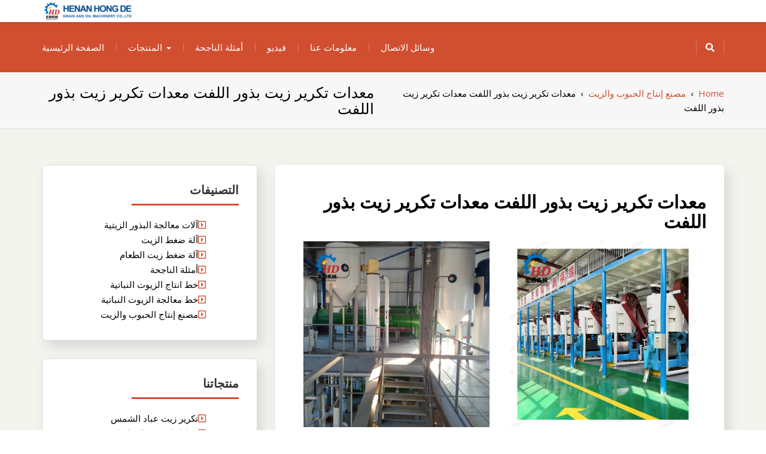

--- FILE ---
content_type: text/html; charset=UTF-8
request_url: https://www.trobken.be/grain/%D9%85%D8%B9%D8%AF%D8%A7%D8%AA-%D8%AA%D9%83%D8%B1%D9%8A%D8%B1-%D8%B2%D9%8A%D8%AA-%D8%A8%D8%B0%D9%88%D8%B1-%D8%A7%D9%84%D9%84%D9%81%D8%AA-%D9%85%D8%B9%D8%AF%D8%A7%D8%AA-%D8%AA%D9%83%D8%B1%D9%8A%D8%B1/14651.html
body_size: 13296
content:
<!DOCTYPE html>
<!--[if IE]><![endif]-->
<!--[if lt IE 7 ]> <html dir="rtl" lang="ar" class="ie6">    <![endif]-->
<!--[if IE 7 ]> <html dir="rtl" lang="ar" class="ie7">    <![endif]-->
<!--[if IE 8 ]> <html dir="rtl" lang="ar" class="ie8">    <![endif]-->
<!--[if IE 9 ]> <html dir="rtl" lang="ar"  <![endif]-->
<!--[if (gt IE 9)|!(IE)]><!--><html dir="rtl" lang="ar"><!--<![endif]-->
<html dir="rtl" lang="ar">
<head>
	<meta charset="UTF-8">
	<meta http-equiv="X-UA-Compatible" content="IE=edge">
	<meta name="viewport" content="width=device-width, initial-scale=1">
	<link rel="profile" href="https://gmpg.org/xfn/11">
		<link rel="pingback" href="https://www.trobken.be/xmlrpc.php">
		<title>معدات تكرير زيت بذور اللفت معدات تكرير زيت بذور اللفت | بناء مصنع إنتاج الزيوت النباتية الخاص بك</title>

<!-- All In One SEO Pack 3.4.3[688,797] -->
<meta name="description"  content="خط إنتاج زيت بذور اللفت | أفضل بيع آلة الزيوت النباتية الموردونبيع معدات تكرير الزيوت الكيميائية; 11tons يوميا زيت الفول السوداني ماكينة زيت الفول السوداني;" />

<script type="application/ld+json" class="aioseop-schema">{"@context":"https://schema.org","@graph":[{"@type":"Organization","@id":"https://www.trobken.be/#organization","url":"https://www.trobken.be/","name":"بناء مصنع إنتاج الزيوت النباتية الخاص بك","sameAs":[],"logo":{"@type":"ImageObject","@id":"https://www.trobken.be/#logo","url":"https://www.trobken.be/wp-content/uploads/2021/05/cropped-cropped-logo.png","caption":""},"image":{"@id":"https://www.trobken.be/#logo"}},{"@type":"WebSite","@id":"https://www.trobken.be/#website","url":"https://www.trobken.be/","name":"بناء مصنع إنتاج الزيوت النباتية الخاص بك","publisher":{"@id":"https://www.trobken.be/#organization"},"potentialAction":{"@type":"SearchAction","target":"https://www.trobken.be/?s={search_term_string}","query-input":"required name=search_term_string"}},{"@type":"WebPage","@id":"https://www.trobken.be/grain/%d9%85%d8%b9%d8%af%d8%a7%d8%aa-%d8%aa%d9%83%d8%b1%d9%8a%d8%b1-%d8%b2%d9%8a%d8%aa-%d8%a8%d8%b0%d9%88%d8%b1-%d8%a7%d9%84%d9%84%d9%81%d8%aa-%d9%85%d8%b9%d8%af%d8%a7%d8%aa-%d8%aa%d9%83%d8%b1%d9%8a%d8%b1/14651.html#webpage","url":"https://www.trobken.be/grain/%d9%85%d8%b9%d8%af%d8%a7%d8%aa-%d8%aa%d9%83%d8%b1%d9%8a%d8%b1-%d8%b2%d9%8a%d8%aa-%d8%a8%d8%b0%d9%88%d8%b1-%d8%a7%d9%84%d9%84%d9%81%d8%aa-%d9%85%d8%b9%d8%af%d8%a7%d8%aa-%d8%aa%d9%83%d8%b1%d9%8a%d8%b1/14651.html","inLanguage":"ar","name":"معدات تكرير زيت بذور اللفت معدات تكرير زيت بذور اللفت","isPartOf":{"@id":"https://www.trobken.be/#website"},"breadcrumb":{"@id":"https://www.trobken.be/grain/%d9%85%d8%b9%d8%af%d8%a7%d8%aa-%d8%aa%d9%83%d8%b1%d9%8a%d8%b1-%d8%b2%d9%8a%d8%aa-%d8%a8%d8%b0%d9%88%d8%b1-%d8%a7%d9%84%d9%84%d9%81%d8%aa-%d9%85%d8%b9%d8%af%d8%a7%d8%aa-%d8%aa%d9%83%d8%b1%d9%8a%d8%b1/14651.html#breadcrumblist"},"datePublished":"2018-11-17T22:55:48+00:00","dateModified":"2018-11-17T22:55:48+00:00"},{"@type":"Article","@id":"https://www.trobken.be/grain/%d9%85%d8%b9%d8%af%d8%a7%d8%aa-%d8%aa%d9%83%d8%b1%d9%8a%d8%b1-%d8%b2%d9%8a%d8%aa-%d8%a8%d8%b0%d9%88%d8%b1-%d8%a7%d9%84%d9%84%d9%81%d8%aa-%d9%85%d8%b9%d8%af%d8%a7%d8%aa-%d8%aa%d9%83%d8%b1%d9%8a%d8%b1/14651.html#article","isPartOf":{"@id":"https://www.trobken.be/grain/%d9%85%d8%b9%d8%af%d8%a7%d8%aa-%d8%aa%d9%83%d8%b1%d9%8a%d8%b1-%d8%b2%d9%8a%d8%aa-%d8%a8%d8%b0%d9%88%d8%b1-%d8%a7%d9%84%d9%84%d9%81%d8%aa-%d9%85%d8%b9%d8%af%d8%a7%d8%aa-%d8%aa%d9%83%d8%b1%d9%8a%d8%b1/14651.html#webpage"},"author":{"@id":"https://www.trobken.be/author/arabic#author"},"headline":"معدات تكرير زيت بذور اللفت معدات تكرير زيت بذور اللفت","datePublished":"2018-11-17T22:55:48+00:00","dateModified":"2018-11-17T22:55:48+00:00","commentCount":0,"mainEntityOfPage":{"@id":"https://www.trobken.be/grain/%d9%85%d8%b9%d8%af%d8%a7%d8%aa-%d8%aa%d9%83%d8%b1%d9%8a%d8%b1-%d8%b2%d9%8a%d8%aa-%d8%a8%d8%b0%d9%88%d8%b1-%d8%a7%d9%84%d9%84%d9%81%d8%aa-%d9%85%d8%b9%d8%af%d8%a7%d8%aa-%d8%aa%d9%83%d8%b1%d9%8a%d8%b1/14651.html#webpage"},"publisher":{"@id":"https://www.trobken.be/#organization"},"articleSection":"مصنع إنتاج الحبوب والزيت","image":{"@type":"ImageObject","@id":"https://www.trobken.be/grain/%d9%85%d8%b9%d8%af%d8%a7%d8%aa-%d8%aa%d9%83%d8%b1%d9%8a%d8%b1-%d8%b2%d9%8a%d8%aa-%d8%a8%d8%b0%d9%88%d8%b1-%d8%a7%d9%84%d9%84%d9%81%d8%aa-%d9%85%d8%b9%d8%af%d8%a7%d8%aa-%d8%aa%d9%83%d8%b1%d9%8a%d8%b1/14651.html#primaryimage","url":"https://www.trobken.be/wp-content/uploads/2021/05/cropped-cropped-logo.png","width":150,"height":37}},{"@type":"Person","@id":"https://www.trobken.be/author/arabic#author","name":"arabic","sameAs":[],"image":{"@type":"ImageObject","@id":"https://www.trobken.be/#personlogo","url":"https://secure.gravatar.com/avatar/3fdd5f6f2946ba84ae9017b1c764b2a7?s=96&d=mm&r=g","width":96,"height":96,"caption":"arabic"}},{"@type":"BreadcrumbList","@id":"https://www.trobken.be/grain/%d9%85%d8%b9%d8%af%d8%a7%d8%aa-%d8%aa%d9%83%d8%b1%d9%8a%d8%b1-%d8%b2%d9%8a%d8%aa-%d8%a8%d8%b0%d9%88%d8%b1-%d8%a7%d9%84%d9%84%d9%81%d8%aa-%d9%85%d8%b9%d8%af%d8%a7%d8%aa-%d8%aa%d9%83%d8%b1%d9%8a%d8%b1/14651.html#breadcrumblist","itemListElement":[{"@type":"ListItem","position":1,"item":{"@type":"WebPage","@id":"https://www.trobken.be/","url":"https://www.trobken.be/","name":"بناء مصنع إنتاج الزيوت النباتية الخاص بك"}},{"@type":"ListItem","position":2,"item":{"@type":"WebPage","@id":"https://www.trobken.be/grain/%d9%85%d8%b9%d8%af%d8%a7%d8%aa-%d8%aa%d9%83%d8%b1%d9%8a%d8%b1-%d8%b2%d9%8a%d8%aa-%d8%a8%d8%b0%d9%88%d8%b1-%d8%a7%d9%84%d9%84%d9%81%d8%aa-%d9%85%d8%b9%d8%af%d8%a7%d8%aa-%d8%aa%d9%83%d8%b1%d9%8a%d8%b1/14651.html","url":"https://www.trobken.be/grain/%d9%85%d8%b9%d8%af%d8%a7%d8%aa-%d8%aa%d9%83%d8%b1%d9%8a%d8%b1-%d8%b2%d9%8a%d8%aa-%d8%a8%d8%b0%d9%88%d8%b1-%d8%a7%d9%84%d9%84%d9%81%d8%aa-%d9%85%d8%b9%d8%af%d8%a7%d8%aa-%d8%aa%d9%83%d8%b1%d9%8a%d8%b1/14651.html","name":"معدات تكرير زيت بذور اللفت معدات تكرير زيت بذور اللفت"}}]}]}</script>
<link rel="canonical" href="https://www.trobken.be/grain/معدات-تكرير-زيت-بذور-اللفت-معدات-تكرير/14651.html" />
<!-- All In One SEO Pack -->
<link rel='dns-prefetch' href='//fonts.googleapis.com' />
<link rel='dns-prefetch' href='//s.w.org' />
<link rel="alternate" type="application/rss+xml" title="بناء مصنع إنتاج الزيوت النباتية الخاص بك &laquo; الخلاصة" href="https://www.trobken.be/feed" />
<link rel="alternate" type="application/rss+xml" title="بناء مصنع إنتاج الزيوت النباتية الخاص بك &laquo; خلاصة التعليقات" href="https://www.trobken.be/comments/feed" />
<link rel="alternate" type="application/rss+xml" title="بناء مصنع إنتاج الزيوت النباتية الخاص بك &laquo; معدات تكرير زيت بذور اللفت معدات تكرير زيت بذور اللفت خلاصة التعليقات" href="https://www.trobken.be/grain/%d9%85%d8%b9%d8%af%d8%a7%d8%aa-%d8%aa%d9%83%d8%b1%d9%8a%d8%b1-%d8%b2%d9%8a%d8%aa-%d8%a8%d8%b0%d9%88%d8%b1-%d8%a7%d9%84%d9%84%d9%81%d8%aa-%d9%85%d8%b9%d8%af%d8%a7%d8%aa-%d8%aa%d9%83%d8%b1%d9%8a%d8%b1/14651.html/feed" />
		<script type="text/javascript">
			window._wpemojiSettings = {"baseUrl":"https:\/\/s.w.org\/images\/core\/emoji\/12.0.0-1\/72x72\/","ext":".png","svgUrl":"https:\/\/s.w.org\/images\/core\/emoji\/12.0.0-1\/svg\/","svgExt":".svg","source":{"concatemoji":"https:\/\/www.trobken.be\/wp-includes\/js\/wp-emoji-release.min.js?ver=5.4.18"}};
			/*! This file is auto-generated */
			!function(e,a,t){var n,r,o,i=a.createElement("canvas"),p=i.getContext&&i.getContext("2d");function s(e,t){var a=String.fromCharCode;p.clearRect(0,0,i.width,i.height),p.fillText(a.apply(this,e),0,0);e=i.toDataURL();return p.clearRect(0,0,i.width,i.height),p.fillText(a.apply(this,t),0,0),e===i.toDataURL()}function c(e){var t=a.createElement("script");t.src=e,t.defer=t.type="text/javascript",a.getElementsByTagName("head")[0].appendChild(t)}for(o=Array("flag","emoji"),t.supports={everything:!0,everythingExceptFlag:!0},r=0;r<o.length;r++)t.supports[o[r]]=function(e){if(!p||!p.fillText)return!1;switch(p.textBaseline="top",p.font="600 32px Arial",e){case"flag":return s([127987,65039,8205,9895,65039],[127987,65039,8203,9895,65039])?!1:!s([55356,56826,55356,56819],[55356,56826,8203,55356,56819])&&!s([55356,57332,56128,56423,56128,56418,56128,56421,56128,56430,56128,56423,56128,56447],[55356,57332,8203,56128,56423,8203,56128,56418,8203,56128,56421,8203,56128,56430,8203,56128,56423,8203,56128,56447]);case"emoji":return!s([55357,56424,55356,57342,8205,55358,56605,8205,55357,56424,55356,57340],[55357,56424,55356,57342,8203,55358,56605,8203,55357,56424,55356,57340])}return!1}(o[r]),t.supports.everything=t.supports.everything&&t.supports[o[r]],"flag"!==o[r]&&(t.supports.everythingExceptFlag=t.supports.everythingExceptFlag&&t.supports[o[r]]);t.supports.everythingExceptFlag=t.supports.everythingExceptFlag&&!t.supports.flag,t.DOMReady=!1,t.readyCallback=function(){t.DOMReady=!0},t.supports.everything||(n=function(){t.readyCallback()},a.addEventListener?(a.addEventListener("DOMContentLoaded",n,!1),e.addEventListener("load",n,!1)):(e.attachEvent("onload",n),a.attachEvent("onreadystatechange",function(){"complete"===a.readyState&&t.readyCallback()})),(n=t.source||{}).concatemoji?c(n.concatemoji):n.wpemoji&&n.twemoji&&(c(n.twemoji),c(n.wpemoji)))}(window,document,window._wpemojiSettings);
		</script>
		<style type="text/css">
img.wp-smiley,
img.emoji {
	display: inline !important;
	border: none !important;
	box-shadow: none !important;
	height: 1em !important;
	width: 1em !important;
	margin: 0 .07em !important;
	vertical-align: -0.1em !important;
	background: none !important;
	padding: 0 !important;
}
</style>
	<link rel='stylesheet' id='wp-block-library-rtl-css'  href='https://www.trobken.be/wp-includes/css/dist/block-library/style-rtl.min.css?ver=5.4.18' type='text/css' media='all' />
<link rel='stylesheet' id='wp-block-library-theme-rtl-css'  href='https://www.trobken.be/wp-includes/css/dist/block-library/theme-rtl.min.css?ver=5.4.18' type='text/css' media='all' />
<link rel='stylesheet' id='jquery-sidr-dark-css'  href='https://www.trobken.be/wp-content/themes/elixar/css/sidr/css/jquery.sidr.dark.css?ver=5.4.18' type='text/css' media='all' />
<link rel='stylesheet' id='bootstrap-css'  href='https://www.trobken.be/wp-content/themes/elixar/css/bootstrap.css?ver=5.4.18' type='text/css' media='all' />
<link rel='stylesheet' id='elixar-style-css'  href='https://www.trobken.be/wp-content/themes/elixar/style.css?ver=5.4.18' type='text/css' media='all' />
<style id='elixar-style-inline-css' type='text/css'>
.sitetopbar{background-color:#}.top-detail-inverse .social-top-detail i:before,.top-detail-inverse .social-top-detail i:after,.top-detail-inverse .social-top-detail i:hover:after,#header-nav ul li a:hover,#header-nav li.current-menu-item a,#header-nav li.current_page_item a,#header-nav li:hover>a,#header-nav ul li a{color:}#quick-contact a{color:#}#quick-contact a:hover{color:#}#e_main_nav{padding:15px 0}#e_main_nav{background-color:#d14f30}.main-navigation ul li a{color:#}ul#primary-menu li a:hover,ul#primary-menu ul ul li a:hover,ul#primary-menu ul ul li.current-menu-item a,ul#primary-menu ul ul li.current_page_item a,ul#primary-menu ul ul li:hover>a,ul#primary-menu li.current_page_item a{color:#}.e-breadcrumb-page-title{padding-top:20px;padding-bottom:20px}.hero-section-wrapper{background:linear-gradient(rgba(0,0,0,.3),rgba(0,0,0,.3)) repeat scroll 0% 0%,transparent url('https://www.trobken.be/wp-content/uploads/2021/05/index-banner01.jpg') repeat fixed center center}.hero-section-wrapper{padding:10% 0 10%}.section-cta{background:linear-gradient(rgba(0,0,0,.3),rgba(0,0,0,.3)) repeat scroll 0% 0%,transparent url('https://www.trobken.be/wp-content/uploads/2021/05/peanut-oil-substitute-1000x510-1.jpg') repeat fixed center center}#section_footer{background-color:#;color:}.content-section.footer-main p{color:}#section_footer h3.foo-widget-title{color:}.content-section.footer-main .footer_widget a{color:}.content-section.footer-main .footer_widget a:hover{color:}.content-section.footer_copyright{background-color:#}.content-section.footer_copyright p.copyright-text{color:}p.copyright-text a{color:}p.copyright-text a:hover{color:}
</style>
<link rel='stylesheet' id='elixar-theme-skin-red-css'  href='https://www.trobken.be/wp-content/themes/elixar/css/skins/elixar-red.css?ver=5.4.18' type='text/css' media='all' />
<link rel='stylesheet' id='elixar-font-awesome-css'  href='https://www.trobken.be/wp-content/themes/elixar/css/all.css?ver=5.4.18' type='text/css' media='all' />
<link rel='stylesheet' id='Open Sans-css'  href='//fonts.googleapis.com/css?family=Open+Sans%3A400italic%2C400%2C600%2C700%2C800%2C300&#038;ver=5.4.18' type='text/css' media='all' />
<script type='text/javascript' src='https://www.trobken.be/wp-includes/js/jquery/jquery.js?ver=1.12.4-wp'></script>
<script type='text/javascript' src='https://www.trobken.be/wp-includes/js/jquery/jquery-migrate.min.js?ver=1.4.1'></script>
<link rel='https://api.w.org/' href='https://www.trobken.be/wp-json/' />
<link rel="EditURI" type="application/rsd+xml" title="RSD" href="https://www.trobken.be/xmlrpc.php?rsd" />
<link rel="wlwmanifest" type="application/wlwmanifest+xml" href="https://www.trobken.be/wp-includes/wlwmanifest.xml" /> 
<link rel='prev' title='الاستخدام التجاري استخراج زيت عباد الشمس الاستخدام التجاري زيت عباد الشمس' href='https://www.trobken.be/grain/%d8%a7%d9%84%d8%a7%d8%b3%d8%aa%d8%ae%d8%af%d8%a7%d9%85-%d8%a7%d9%84%d8%aa%d8%ac%d8%a7%d8%b1%d9%8a-%d8%a7%d8%b3%d8%aa%d8%ae%d8%b1%d8%a7%d8%ac-%d8%b2%d9%8a%d8%aa-%d8%b9%d8%a8%d8%a7%d8%af-%d8%a7%d9%84-3/14650.html' />
<link rel='next' title='خطة عمل لإنتاج زيت الفول السوداني &#8211; أفضل زيت نخيل من جيبوتي' href='https://www.trobken.be/oilseeds/%d8%ae%d8%b7%d8%a9-%d8%b9%d9%85%d9%84-%d9%84%d8%a5%d9%86%d8%aa%d8%a7%d8%ac-%d8%b2%d9%8a%d8%aa-%d8%a7%d9%84%d9%81%d9%88%d9%84-%d8%a7%d9%84%d8%b3%d9%88%d8%af%d8%a7%d9%86%d9%8a-%d8%a3%d9%81%d8%b6%d9%84/14652.html' />
<meta name="generator" content="WordPress 5.4.18" />
<link rel='shortlink' href='https://www.trobken.be/?p=14651' />
<link rel="alternate" type="application/json+oembed" href="https://www.trobken.be/wp-json/oembed/1.0/embed?url=https%3A%2F%2Fwww.trobken.be%2Fgrain%2F%25d9%2585%25d8%25b9%25d8%25af%25d8%25a7%25d8%25aa-%25d8%25aa%25d9%2583%25d8%25b1%25d9%258a%25d8%25b1-%25d8%25b2%25d9%258a%25d8%25aa-%25d8%25a8%25d8%25b0%25d9%2588%25d8%25b1-%25d8%25a7%25d9%2584%25d9%2584%25d9%2581%25d8%25aa-%25d9%2585%25d8%25b9%25d8%25af%25d8%25a7%25d8%25aa-%25d8%25aa%25d9%2583%25d8%25b1%25d9%258a%25d8%25b1%2F14651.html" />
<link rel="alternate" type="text/xml+oembed" href="https://www.trobken.be/wp-json/oembed/1.0/embed?url=https%3A%2F%2Fwww.trobken.be%2Fgrain%2F%25d9%2585%25d8%25b9%25d8%25af%25d8%25a7%25d8%25aa-%25d8%25aa%25d9%2583%25d8%25b1%25d9%258a%25d8%25b1-%25d8%25b2%25d9%258a%25d8%25aa-%25d8%25a8%25d8%25b0%25d9%2588%25d8%25b1-%25d8%25a7%25d9%2584%25d9%2584%25d9%2581%25d8%25aa-%25d9%2585%25d8%25b9%25d8%25af%25d8%25a7%25d8%25aa-%25d8%25aa%25d9%2583%25d8%25b1%25d9%258a%25d8%25b1%2F14651.html&#038;format=xml" />
	<style type="text/css" id="header-style">
			.site-title,
		.site-description {
			position: absolute;
			clip: rect(1px, 1px, 1px, 1px);
		}
		</style>
	<link rel="icon" href="https://www.trobken.be/wp-content/uploads/2021/05/hd.png" sizes="32x32" />
<link rel="icon" href="https://www.trobken.be/wp-content/uploads/2021/05/hd.png" sizes="192x192" />
<link rel="apple-touch-icon" href="https://www.trobken.be/wp-content/uploads/2021/05/hd.png" />
<meta name="msapplication-TileImage" content="https://www.trobken.be/wp-content/uploads/2021/05/hd.png" />
</head>
<body class="rtl post-template-default single single-post postid-14651 single-format-standard wp-custom-logo body-nav-fixed-menu-top ">
<div class="main_wrapper">
<a class="skip-link screen-reader-text" href="#site-header">Skip to content</a>
<!-- NAVBAR -->
<div id="site-header">
				<div class="mobile-nav-wrap">
			<a id="mobile-trigger" href="#mob-menu"><i class="fas fa-list-ul" aria-hidden="true"></i><span>Main Menu<span></span></span></a>
			<div id="mob-menu">
				<ul id="menu-home" class="menu"><li id="menu-item-183" class="menu-item menu-item-type-post_type menu-item-object-page menu-item-home menu-item-183"><a href="https://www.trobken.be/">الصفحة الرئيسية</a></li>
<li id="menu-item-20" class="menu-item menu-item-type-taxonomy menu-item-object-category menu-item-has-children menu-item-20"><a href="https://www.trobken.be/products">المنتجات</a>
<ul class="sub-menu">
	<li id="menu-item-22582" class="menu-item menu-item-type-taxonomy menu-item-object-category menu-item-22582"><a href="https://www.trobken.be/products/vegetable-oil-production-line">خط انتاج الزيوت النباتية</a></li>
	<li id="menu-item-22581" class="menu-item menu-item-type-taxonomy menu-item-object-category menu-item-22581"><a href="https://www.trobken.be/products/oil-press-machine">آلة ضغط الزيت</a></li>
</ul>
</li>
<li id="menu-item-152" class="menu-item menu-item-type-taxonomy menu-item-object-category menu-item-152"><a href="https://www.trobken.be/case">أمثلة الناجحة</a></li>
<li id="menu-item-118" class="menu-item menu-item-type-post_type menu-item-object-page menu-item-118"><a href="https://www.trobken.be/video">فيديو</a></li>
<li id="menu-item-18" class="menu-item menu-item-type-post_type menu-item-object-page menu-item-18"><a href="https://www.trobken.be/about">معلومات عنا</a></li>
<li id="menu-item-19" class="menu-item menu-item-type-post_type menu-item-object-page menu-item-19"><a href="https://www.trobken.be/contact">وسائل الاتصال</a></li>
</ul>			</div><!-- #mob-menu -->
					</div>
		<nav id="nav" class="navbar navbar-default">	
			<div id="suprhead" class="e-site-header" role="banner">
				<div class="container">
					<div class="navbar-header ">
						<div class="site-branding">
							<a href="https://www.trobken.be/" class="custom-logo-link" rel="home"><img width="150" height="37" src="https://www.trobken.be/wp-content/uploads/2021/05/cropped-cropped-logo.png" class="custom-logo" alt="بناء مصنع إنتاج الزيوت النباتية الخاص بك" /></a>							<div >
																	<p class="site-title"><a href="https://www.trobken.be/" rel="home">بناء مصنع إنتاج الزيوت النباتية الخاص بك</a></p>
																									<p class="site-description">بناء مصنع إنتاج الزيوت النباتية الخاص بك</p>
															</div><!-- .site-branding-text -->
						</div><!-- .site-branding -->
					</div>
									</div>
			</div>
		</nav>
				<div id="e_main_nav" class="clear-fix">
			<div class="container">
				<nav id="site-navigation" class="main-navigation" role="navigation">
					<div class="wrap-menu-content">
					<ul id="primary-menu" class="menu"><li class="menu-item menu-item-type-post_type menu-item-object-page menu-item-home menu-item-183"><a href="https://www.trobken.be/">الصفحة الرئيسية</a></li>
<li class="menu-item menu-item-type-taxonomy menu-item-object-category menu-item-has-children menu-item-20"><a href="https://www.trobken.be/products">المنتجات</a>
<ul class="sub-menu">
	<li class="menu-item menu-item-type-taxonomy menu-item-object-category menu-item-22582"><a href="https://www.trobken.be/products/vegetable-oil-production-line">خط انتاج الزيوت النباتية</a></li>
	<li class="menu-item menu-item-type-taxonomy menu-item-object-category menu-item-22581"><a href="https://www.trobken.be/products/oil-press-machine">آلة ضغط الزيت</a></li>
</ul>
</li>
<li class="menu-item menu-item-type-taxonomy menu-item-object-category menu-item-152"><a href="https://www.trobken.be/case">أمثلة الناجحة</a></li>
<li class="menu-item menu-item-type-post_type menu-item-object-page menu-item-118"><a href="https://www.trobken.be/video">فيديو</a></li>
<li class="menu-item menu-item-type-post_type menu-item-object-page menu-item-18"><a href="https://www.trobken.be/about">معلومات عنا</a></li>
<li class="menu-item menu-item-type-post_type menu-item-object-page menu-item-19"><a href="https://www.trobken.be/contact">وسائل الاتصال</a></li>
</ul>				</div><!--/.nav-collapse -->
			</nav>
							<div class="header-search-box">
					<a href="#" class="search-icon"><i class="fas fa-search"></i></a>
					<div class="search-box-wrap">
						<form action="https://www.trobken.be/" autocomplete="off" method="get" role="search">
	<div class="input-group text-margin">
		<input type="search" name="s" value="" class="form-control input-lg" placeholder="Search here...">
		<span class="input-group-btn">
			<button type="submit" class="btn btn-primary input-lg btn-z-index"><i class="fas fa-search"></i><span class="e_srch_text">Search</span></button>
		</span>
	</div>
</form>					</div>
				</div><!-- .header-search-box -->
						</div>
		</div>
</div>
<!-- NAVBAR END -->
<!-- SECTION HEADING -->
<div class="e-breadcrumb-page-title-overlay">
	<div class="e-breadcrumb-page-title">
		<div class="container">
			<div class="row">
				<div class="col-sm-6">
					<h1 class="e-page-title text-center-xs">معدات تكرير زيت بذور اللفت معدات تكرير زيت بذور اللفت</h1>
									</div>
									<div class="col-sm-6">
						<div class="breadcrumbs text-right text-center-xs" itemscope itemtype="http://schema.org/BreadcrumbList"><span itemprop="itemListElement" itemscope itemtype="http://schema.org/ListItem"><a class="breadcrumbs__link" href="https://www.trobken.be/" itemprop="item"><span itemprop="name">Home</span></a><meta itemprop="position" content="1" /></span><span class="breadcrumbs__separator">&nbsp;&nbsp;›&nbsp;&nbsp;</span><span itemprop="itemListElement" itemscope itemtype="http://schema.org/ListItem"><a class="breadcrumbs__link" href="https://www.trobken.be/grain" itemprop="item"><span itemprop="name">مصنع إنتاج الحبوب والزيت</span></a><meta itemprop="position" content="2" /></span><span class="breadcrumbs__separator">&nbsp;&nbsp;›&nbsp;&nbsp;</span><span class="breadcrumbs__current">معدات تكرير زيت بذور اللفت معدات تكرير زيت بذور اللفت</span></div><!-- .breadcrumbs -->					</div>
							</div>
		</div>
	</div>
</div>
<!-- GRIDS -->
<div class="elixar-blog-single">
	<div class="container" id="post-page-padding">
		<div id="main-content" class="row">
			<!-- GRID POSTS -->
			<div id="sidebar" class="col-sm-4 ">
    <div class="elixar_sidebar__inner">
        <div id="categories-4" class="widget widget_categories elixar-product-sidebar shadow-around"><div class="row-heading row-heading-mt-fourty"><h3 class="title-sm text-uppercase hr-left text-margin">التصنيفات</h3></div>		<ul>
				<li class="cat-item cat-item-10"><a href="https://www.trobken.be/oilseeds">آلات معالجة البذور الزيتية</a>
</li>
	<li class="cat-item cat-item-13"><a href="https://www.trobken.be/products/oil-press-machine">آلة ضغط الزيت</a>
</li>
	<li class="cat-item cat-item-8"><a href="https://www.trobken.be/edible">آلة ضغط زيت الطعام</a>
</li>
	<li class="cat-item cat-item-4"><a href="https://www.trobken.be/case">أمثلة الناجحة</a>
</li>
	<li class="cat-item cat-item-12"><a href="https://www.trobken.be/products/vegetable-oil-production-line">خط انتاج الزيوت النباتية</a>
</li>
	<li class="cat-item cat-item-9"><a href="https://www.trobken.be/vegetable">خط معالجة الزيوت النباتية</a>
</li>
	<li class="cat-item cat-item-11"><a href="https://www.trobken.be/grain">مصنع إنتاج الحبوب والزيت</a>
</li>
		</ul>
			</div><div id="nav_menu-4" class="widget widget_nav_menu elixar-product-sidebar shadow-around"><div class="row-heading row-heading-mt-fourty"><h3 class="title-sm text-uppercase hr-left text-margin">منتجاتنا</h3></div><div class="menu-product1-container"><ul id="menu-product1" class="menu"><li id="menu-item-230" class="menu-item menu-item-type-post_type menu-item-object-post menu-item-230"><a href="https://www.trobken.be/products/oil-press-machine/%d8%aa%d9%83%d8%b1%d9%8a%d8%b1-%d8%b2%d9%8a%d8%aa-%d8%b9%d8%a8%d8%a7%d8%af-%d8%a7%d9%84%d8%b4%d9%85%d8%b3/109.html">تكرير زيت عباد الشمس</a></li>
<li id="menu-item-231" class="menu-item menu-item-type-post_type menu-item-object-post menu-item-231"><a href="https://www.trobken.be/products/vegetable-oil-production-line/%d8%ae%d8%b7-%d8%a5%d9%86%d8%aa%d8%a7%d8%ac-%d8%b2%d9%8a%d8%aa-%d8%a7%d9%84%d9%81%d9%88%d9%84-%d8%a7%d9%84%d8%b3%d9%88%d8%af%d9%86%d9%8a/103.html">خط إنتاج زيت الفول السودني</a></li>
<li id="menu-item-232" class="menu-item menu-item-type-post_type menu-item-object-post menu-item-232"><a href="https://www.trobken.be/products/vegetable-oil-production-line/%d8%ae%d8%b7-%d8%a5%d9%86%d8%aa%d8%a7%d8%ac-%d8%b2%d9%8a%d8%aa-%d8%a7%d9%84%d8%b3%d9%85%d8%b3%d9%85/98.html">خط إنتاج زيت السمسم</a></li>
<li id="menu-item-233" class="menu-item menu-item-type-post_type menu-item-object-post menu-item-233"><a href="https://www.trobken.be/products/vegetable-oil-production-line/%d8%ae%d8%b7-%d8%a5%d9%86%d8%aa%d8%a7%d8%ac-%d8%b2%d9%8a%d8%aa-%d8%a7%d9%84%d9%86%d8%ae%d9%8a%d9%84/93.html">خط إنتاج زيت النخيل</a></li>
<li id="menu-item-234" class="menu-item menu-item-type-post_type menu-item-object-post menu-item-234"><a href="https://www.trobken.be/products/oil-press-machine/%d9%85%d8%b9%d8%b5%d8%b1%d8%a9-%d8%a7%d9%84%d8%b2%d9%8a%d8%aa-%d8%a7%d9%84%d9%87%d9%8a%d8%af%d8%b1%d9%88%d9%84%d9%8a%d8%a9/87.html">معصرة الزيت الهيدرولية</a></li>
<li id="menu-item-235" class="menu-item menu-item-type-post_type menu-item-object-post menu-item-235"><a href="https://www.trobken.be/products/vegetable-oil-production-line/%d8%ae%d8%b7-%d8%a5%d9%86%d8%aa%d8%a7%d8%ac-%d8%b2%d9%8a%d8%aa-%d8%ac%d8%b1%d8%ab%d9%88%d9%85%d8%a9-%d8%a7%d9%84%d8%b0%d8%b1%d8%a9/82.html">خط إنتاج زيت جرثومة الذرة</a></li>
<li id="menu-item-236" class="menu-item menu-item-type-post_type menu-item-object-post menu-item-236"><a href="https://www.trobken.be/products/oil-press-machine/%d9%85%d8%b9%d8%b5%d8%b1%d8%a9-%d8%a7%d9%84%d8%b2%d9%8a%d8%aa-%d8%a7%d9%84%d9%84%d9%88%d9%84%d8%a8%d9%8a%d8%a9/69.html">معصرة الزيت اللولبية</a></li>
<li id="menu-item-237" class="menu-item menu-item-type-post_type menu-item-object-post menu-item-237"><a href="https://www.trobken.be/products/vegetable-oil-production-line/%d8%ae%d8%b7-%d8%a7%d9%84%d8%a5%d9%86%d8%aa%d8%a7%d8%ac-%d9%84%d8%b2%d9%8a%d8%aa-%d8%a7%d9%84%d9%82%d8%b7%d9%86/62.html">خط الإنتاج لزيت القطن</a></li>
<li id="menu-item-238" class="menu-item menu-item-type-post_type menu-item-object-post menu-item-238"><a href="https://www.trobken.be/products/vegetable-oil-production-line/%d8%ae%d8%b7-%d8%a5%d9%86%d8%aa%d8%a7%d8%ac-%d8%b2%d9%8a%d8%aa-%d9%81%d9%88%d9%84-%d8%a7%d9%84%d8%b5%d9%88%d9%8a%d8%a7/54.html">خط إنتاج زيت فول الصويا</a></li>
<li id="menu-item-239" class="menu-item menu-item-type-post_type menu-item-object-post menu-item-239"><a href="https://www.trobken.be/products/vegetable-oil-production-line/%d8%ae%d8%b7-%d8%a5%d9%86%d8%aa%d8%a7%d8%ac-%d8%b2%d9%8a%d8%aa-%d8%b9%d8%a8%d8%a7%d8%af-%d8%a7%d9%84%d8%b4%d9%85%d8%b3/48.html">خط إنتاج زيت عباد الشمس</a></li>
<li id="menu-item-240" class="menu-item menu-item-type-post_type menu-item-object-post menu-item-240"><a href="https://www.trobken.be/products/oil-press-machine/%d8%a7%d9%84%d9%85%d8%b9%d8%a7%d9%84%d8%ac%d8%a9-%d8%a7%d9%84%d9%85%d8%b3%d8%a8%d9%82%d8%a9-%d9%84%d8%a8%d8%b0%d9%88%d8%b1-%d8%b9%d8%a8%d8%a7%d8%af-%d8%a7%d9%84%d8%b4%d9%85%d8%b3/43.html">المعالجة المسبقة لبذور عباد الشمس</a></li>
<li id="menu-item-241" class="menu-item menu-item-type-post_type menu-item-object-post menu-item-241"><a href="https://www.trobken.be/products/oil-press-machine/%d8%a7%d8%b3%d8%aa%d8%ae%d9%84%d8%a7%d8%b5-%d8%a7%d9%84%d9%85%d8%b0%d9%8a%d8%a8%d8%a7%d8%aa-%d9%84%d8%b2%d9%8a%d8%aa-%d8%b9%d8%a8%d8%a7%d8%af-%d8%a7%d9%84%d8%b4%d9%85%d8%b3/23.html">استخلاص المذيبات لزيت عباد الشمس</a></li>
</ul></div></div><div id="nav_menu-5" class="widget widget_nav_menu elixar-product-sidebar shadow-around"><div class="row-heading row-heading-mt-fourty"><h3 class="title-sm text-uppercase hr-left text-margin">مشروعنا</h3></div><div class="menu-%d8%a3%d9%85%d8%ab%d9%84%d8%a9-%d8%a7%d9%84%d9%86%d8%a7%d8%ac%d8%ad%d8%a9-container"><ul id="menu-%d8%a3%d9%85%d8%ab%d9%84%d8%a9-%d8%a7%d9%84%d9%86%d8%a7%d8%ac%d8%ad%d8%a9" class="menu"><li id="menu-item-163" class="menu-item menu-item-type-post_type menu-item-object-post menu-item-163"><a href="https://www.trobken.be/case/%d8%a7%d9%84%d8%b2%d9%8a%d8%aa-%d8%a7%d9%84%d8%aa%d9%83%d8%b1%d9%8a%d8%b1-%d9%85%d8%b3%d8%aa%d9%85%d8%b1%d8%a9-%d9%81%d9%8a-%d8%b1%d9%88%d8%b3%d9%8a%d8%a7-tpd50/147.html">الزيت التكرير مستمرة في روسيا TPD50</a></li>
<li id="menu-item-164" class="menu-item menu-item-type-post_type menu-item-object-post menu-item-164"><a href="https://www.trobken.be/case/%d9%85%d8%b5%d9%86%d8%b9-%d8%b2%d9%8a%d8%aa-%d8%a7%d9%84%d8%aa%d9%83%d8%b1%d9%8a%d8%b1-%d9%88-%d8%a7%d9%84%d8%aa%d8%a8%d9%84%d9%88%d8%b1-%d8%b2%d9%8a%d8%aa-%d8%a7%d9%84%d9%86%d8%ae%d9%8a%d9%84-%d9%84/144.html">مصنع زيت التكرير و التبلور زيت النخيل للزيت النخيل TPD50</a></li>
<li id="menu-item-165" class="menu-item menu-item-type-post_type menu-item-object-post menu-item-165"><a href="https://www.trobken.be/case/%d8%ae%d8%b7-%d8%a5%d9%86%d8%aa%d8%a7%d8%ac-%d8%b2%d9%8a%d8%aa-%d9%81%d9%88%d9%84-%d8%a7%d9%84%d8%b5%d9%88%d9%8a%d8%a7-%d9%88%d8%a8%d8%b0%d9%88%d8%b1-%d8%a7%d9%84%d9%82%d8%b7%d9%86-tpd100/140.html">خط إنتاج زيت فول الصويا وبذور القطن TPD100</a></li>
<li id="menu-item-166" class="menu-item menu-item-type-post_type menu-item-object-post menu-item-166"><a href="https://www.trobken.be/case/%d9%85%d8%b9%d8%af%d8%a7%d8%aa-%d8%aa%d9%83%d8%b1%d9%8a%d8%b1-%d8%b2%d9%8a%d8%aa-%d8%a7%d9%84%d8%b7%d8%b9%d8%a7%d9%85-%d9%81%d9%8a-%d8%a8%d8%a7%d9%83%d8%b3%d8%aa%d8%a7%d9%86-tpd150-%d9%88-tpd50/137.html">معدات تكرير زيت الطعام في باكستان TPD150 و TPD50</a></li>
<li id="menu-item-167" class="menu-item menu-item-type-post_type menu-item-object-post menu-item-167"><a href="https://www.trobken.be/case/120tpd%d8%a7%d9%84%d9%85%d8%b9%d8%a7%d9%84%d8%ac%d8%a9-%d8%a7%d9%84%d8%a3%d9%88%d9%84%d9%8a%d8%a9-%d8%a7%d8%b3%d8%aa%d8%ae%d8%b1%d8%a7%d8%ac-%d8%a7%d9%84%d9%85%d8%b0%d9%8a%d8%a8%d8%a7%d8%aa-%d8%a7/134.html">120TPDالمعالجة الأولية + استخراج المذيبات + الزيت التكرير في مصر TPD250</a></li>
<li id="menu-item-168" class="menu-item menu-item-type-post_type menu-item-object-post menu-item-168"><a href="https://www.trobken.be/case/30tpd-%d8%ae%d8%b7-%d8%a5%d9%86%d8%aa%d8%a7%d8%ac-%d8%b2%d9%8a%d8%aa-%d9%86%d8%ae%d8%a7%d9%84%d8%a9-%d8%a7%d9%84%d8%a3%d8%b1%d8%b2-%d9%81%d9%8a-%d8%a8%d9%86%d8%ba%d9%84%d8%a7%d8%af%d9%8a/127.html">30TPD خط إنتاج زيت نخالة الأرز في بنغلادي</a></li>
</ul></div></div>		<div id="recent-posts-2" class="widget widget_recent_entries elixar-product-sidebar shadow-around">		<div class="row-heading row-heading-mt-fourty"><h3 class="title-sm text-uppercase hr-left text-margin">المشاركات الاخيرة</h3></div>		<ul>
											<li>
					<a href="https://www.trobken.be/oilseeds/%d8%b9%d8%b5%d8%a7%d8%b1%d8%a9-%d8%b2%d9%8a%d8%aa-%d8%a8%d8%b0%d9%88%d8%b1-%d9%85%d8%b9%d8%b5%d8%b1%d8%a9-%d8%b2%d9%8a%d8%aa-%d8%a8%d8%b0%d9%88%d8%b1-%d8%b9%d8%a8%d8%a7%d8%af-%d8%a7%d9%84%d8%b4%d9%85/24426.html">عصارة زيت بذور معصرة زيت بذور عباد الشمس سلطنة عمان</a>
									</li>
											<li>
					<a href="https://www.trobken.be/edible/%d9%85%d8%b5%d9%81%d8%a7%d8%a9-%d8%b2%d9%8a%d8%aa-%d9%86%d8%a8%d8%a7%d8%aa%d9%8a-%d9%85%d9%86-%d8%a7%d9%84%d8%af%d8%b1%d8%ac%d8%a9-%d8%a7%d9%84%d8%a3%d9%88%d9%84%d9%89-%d9%85%d8%b9%d8%b5%d8%b1%d8%a9/24447.html">مصفاة زيت نباتي من الدرجة الأولى &#8211; معصرة زيت</a>
									</li>
											<li>
					<a href="https://www.trobken.be/oilseeds/%d8%a2%d9%84%d8%a9-%d8%b2%d9%8a%d8%aa-%d9%81%d9%88%d9%84-%d8%a7%d9%84%d8%b5%d9%88%d9%8a%d8%a7-%d8%a2%d9%84%d8%a9-%d8%b2%d9%8a%d8%aa-%d8%a7%d9%84%d8%b5%d9%88%d9%8a%d8%a7-%d8%a2%d9%84%d8%a9-%d8%b2%d9%8a/24942.html">آلة زيت فول الصويا آلة زيت الصويا آلة زيت الصويا قطر</a>
									</li>
											<li>
					<a href="https://www.trobken.be/oilseeds/%d9%86%d9%88%d8%b9%d9%8a%d8%a9-%d8%ac%d9%8a%d8%af%d8%a9-%d8%b5%d8%a7%d9%86%d8%b9-%d8%a2%d9%84%d8%a9-%d8%a7%d9%84%d9%86%d9%81%d8%b7-%d8%b5%d8%a7%d9%86%d8%b9-%d8%a2%d9%84%d8%a9-%d8%a7%d9%84%d9%86%d9%81/24567.html">نوعية جيدة صانع آلة النفط صانع آلة النفط في أفغانستان</a>
									</li>
											<li>
					<a href="https://www.trobken.be/grain/%d9%85%d8%b5%d9%86%d8%b9-%d8%ac%d8%af%d9%8a%d8%af-%d9%84%d8%a5%d9%86%d8%aa%d8%a7%d8%ac-%d8%b2%d9%8a%d8%aa-%d8%a8%d8%b0%d9%88%d8%b1-%d8%a7%d9%84%d8%b3%d9%85%d8%b3%d9%85-%d9%81%d9%8a-%d8%aa%d9%88%d9%86/25075.html">مصنع جديد لإنتاج زيت بذور السمسم في تونس</a>
									</li>
					</ul>
		</div>    </div>
</div>			<div class="col-sm-8 e-content-block" id="sidebar_primary_single">
									<!-- POST ITEM 1 -->
<div class="row">
	<div class="col-sm-12">
		<div class="elixar-blog-details shadow-around">
			<div id="post-14651" class="e-blog-grid-block-details post-14651 post type-post status-publish format-standard hentry category-grain">
								<div class="e-blog-grid-block-text">
					<h3 class="title-lg text-uppercase text-margin"><a>معدات تكرير زيت بذور اللفت معدات تكرير زيت بذور اللفت</a></h3>
										

		<div class="arabic_post"><img src="/img/28.jpg" alt="خط إنتاج زيت بذور اللفت | أفضل بيع آلة الزيوت النباتية الموردون" class="img_arabic"/><h3>خط إنتاج زيت بذور اللفت | أفضل بيع آلة الزيوت النباتية الموردون</h3><p>بيع معدات تكرير الزيوت الكيميائية; 11tons يوميا زيت الفول السوداني ماكينة زيت الفول السوداني; التلقائي 60 كجم / ساعة بذور الخضروات الصحافة الباردة زيت الحبة السوداء</p><a href="#getprice" >احصل على السعر</a></div>
<div class="arabic_post"><img src="/img/82.jpg" alt="1-5t / d مصنع تكرير زيت الطعام | أفضل خط إنتاج زيت الطعام" class="img_arabic"/><h3>1-5T / D مصنع تكرير زيت الطعام | أفضل خط إنتاج زيت الطعام</h3><p>1-5t / d معدات تكرير زيت الطعام * خزان التكرير ، خزان التبييض ، خزان إزالة الروائح من الفولاذ المقاوم للصدأ * فرن التوصيل الحراري: يوفر الحرارة المطلوبة لتسخين الزيت وتقطير البخار.</p><a href="#getprice" >احصل على السعر</a></div>
<div class="arabic_post"><img src="/img/49.jpg" alt="معدات تكرير الزيوت الفيزيائية كاملة للزيوت النباتية | أفضل خط" class="img_arabic"/><h3>معدات تكرير الزيوت الفيزيائية كاملة للزيوت النباتية | أفضل خط</h3><p>30-1000t/d الزيت التكرير المستمر واحد أو اثنين خط إنتاج تكرير الفيزيائية (الكيميائية). 20-3000t/d زيت عباد الشمس ، وزيت نخالة الأرز ، وزيت جرثومة الذرة ، مشروع تسليم المفتاح.</p><a href="#getprice" >احصل على السعر</a></div>
<div class="arabic_post"><img src="/img/68.jpg" alt="معدات خط ضغط زيت الطعام بأفضل الأسعار" class="img_arabic"/><h3>معدات خط ضغط زيت الطعام بأفضل الأسعار</h3><p>خط إنتاج زيت بذور اللفت. المقدمة للقسم: إن زيت بذور اللفت يجعل نسبة كبيرة من سوق زيت الطعام</p><a href="#getprice" >احصل على السعر</a></div>
<div class="arabic_post"><img src="/img/97.jpg" alt="معدات ترشيح لاستخراج زيت الصويا | أفضل خط إنتاج زيت الطعام" class="img_arabic"/><h3>معدات ترشيح لاستخراج زيت الصويا | أفضل خط إنتاج زيت الطعام</h3><p>30tpd خط إنتاج زيت نخالة الأرز في ب 120tpdالمعالجة الأولية + استخراج ال معدات تكرير زيت الطعام في باكستان t خط إنتاج زيت فول الصويا وبذور القطن مصنع زيت التكرير و التبلور زيت النخ</p><a href="#getprice" >احصل على السعر</a></div>
<div class="arabic_post"><img src="/img/53.jpg" alt="مصنع تكرير زيت البذور الخام معدات تكرير زيت عباد الشمس السعر" class="img_arabic"/><h3>مصنع تكرير زيت البذور الخام معدات تكرير زيت عباد الشمس السعر</h3><p>مصنع تكرير زيت بذور اللفت – آلة استخراج زيت بذور اللفت. آلة تكرير زيت بذور اللفت / الفول السوداني / عباد الشمس الساخنة saleia في الإمارات زيت اللفت يقضي على &quot;الكرش&quot; ويفت ت شحوم البطن صحة و</p><a href="#getprice" >احصل على السعر</a></div>
<div class="arabic_post"><img src="/img/56.jpg" alt="بيع معدات تكرير الزيوت الكيميائية | أفضل بيع آلة الزيوت" class="img_arabic"/><h3>بيع معدات تكرير الزيوت الكيميائية | أفضل بيع آلة الزيوت</h3><p>مصادر شركات تصنيع معدات تكرير زيت الطعام ومعدات تكرير زيت. البحث عن شركات تصنيع معدات تكرير زيت الطعام موردين معدات تكرير زيت الطعام ومنتجات معدات تكرير زيت الطعام بأفضل الأسعار في</p><a href="#getprice" >احصل على السعر</a></div>
<div class="arabic_post"><img src="/img/31.jpg" alt="آلة تكرير الزيوت النباتية في اليمن | أفضل خط إنتاج زيت الطعام" class="img_arabic"/><h3>آلة تكرير الزيوت النباتية في اليمن | أفضل خط إنتاج زيت الطعام</h3><p>‫معدات تصنيع وعصر حميع انواع الزيوت 7000‬‎ Jun 06, 2014· ماكينة عصر الزيوت النباتية من شركة الفتح تعصر نصف طن يوميا 00201016510686 Duration: 4:09.</p><a href="#getprice" >احصل على السعر</a></div>
<div class="arabic_post"><img src="/img/54.jpg" alt="خط معدات استخراج زيت البذور | مورد معصرة زيت الطعام" class="img_arabic"/><h3>خط معدات استخراج زيت البذور | مورد معصرة زيت الطعام</h3><p>خط إنتاج زيت بذور اللفت -QI&#039;E grain and oil machinery co., LTD. 30tpd خط إنتاج زيت نخالة الأرز في ب… 120tpdالمعالجة الأولية + استخراج ال… معدات تكرير زيت الطعام في باكستان t… خط إنتاج زيت فول الصويا وبذور القطن…</p><a href="#getprice" >احصل على السعر</a></div>
<div class="arabic_post"><img src="/img/4.jpg" alt="آلة استخراج زيت بذور اللفت استخراج زيت بذور اللفت في الصومال" class="img_arabic"/><h3>آلة استخراج زيت بذور اللفت استخراج زيت بذور اللفت في الصومال</h3><p>فوائد زيت بذور اللفت المرسال. إذا كنت من محبي الطهي ، فقد سمعت بلا شك عن مصطلح زيت بذور اللفت وخاصة إذا كنت تستخدم وصفات من مؤلفي كتب الطبخ ، ومن المحتمل أن يكون زيت بذور اللفت موجودًا في متجر البقالة الخاص بك ، وهنا نوضح</p><a href="#getprice" >احصل على السعر</a></div>
<div class="arabic_post"><img src="/img/74.jpg" alt="مصنع تكرير الزيوت آلة تكرير ومعالجة الزيوت في مصر | جودة آلة" class="img_arabic"/><h3>مصنع تكرير الزيوت آلة تكرير ومعالجة الزيوت في مصر | جودة آلة</h3><p>معدات استخلاص مذيب كعكة الزيت المتواصل وبذور القطن بضغط سلبي; آلة استخراج زيت بذور القطن ذات الجودة العالية في قطر; زيت الطهي ماكينة زيت تكرير مصنع فول الصويا آلة ضغط زيت الفول السوداني</p><a href="#getprice" >احصل على السعر</a></div>
<div class="arabic_post"><img src="/img/94.jpg" alt="مصنع تكرير زيت الطعام بالجملة في مصر | جودة آلة ضغط الزيت" class="img_arabic"/><h3>مصنع تكرير زيت الطعام بالجملة في مصر | جودة آلة ضغط الزيت</h3><p>معدات تكرير زيت فول الصويا الخام. معدات تكرير زيت فول الصويا الخام ، حوالي 90 ٪ منها عبارة عن معاصر زيت ، 3 ٪ من أجهزة تنقية زيت الماكينة.</p><a href="#getprice" >احصل على السعر</a></div>
<div class="arabic_post"><img src="/img/45.jpg" alt="خط إنتاج زيت بذور اللفت | جودة آلة ضغط الزيت الهيدروليكي الصانع" class="img_arabic"/><h3>خط إنتاج زيت بذور اللفت | جودة آلة ضغط الزيت الهيدروليكي الصانع</h3><p>معدات استخلاص مذيب كعكة الزيت المتواصل وبذور القطن بضغط سلبي; آلة استخراج زيت بذور القطن ذات الجودة العالية في قطر; زيت الطهي ماكينة زيت تكرير مصنع فول الصويا آلة ضغط زيت الفول السوداني</p><a href="#getprice" >احصل على السعر</a></div>
<div class="arabic_post"><img src="/img/80.jpg" alt="أعلى جودة آلة استخراج زيت بذور اللفت مع البحرين | جودة آلة" class="img_arabic"/><h3>أعلى جودة آلة استخراج زيت بذور اللفت مع البحرين | جودة آلة</h3><p>فوائد زيت بذور اللفت - mooneyes.org. إذا كنت من محبي الطهي ، فقد سمعت بلا شك عن مصطلح زيت بذور اللفت وخاصة إذا كنت تستخدم وصفات من مؤلفي كتب الطبخ ، ومن المحتمل أن يكون زيت بذور اللفت موجودًا في متجر البقالة الخاص بك ، وهنا نوضح</p><a href="#getprice" >احصل على السعر</a></div>
<div class="arabic_post"><img src="/img/78.jpg" alt="خط إنتاج زيت بذور اللفت | آلة الصحافة النفط" class="img_arabic"/><h3>خط إنتاج زيت بذور اللفت | آلة الصحافة النفط</h3><p>إن زيت بذور اللفت يجعل نسبة كبيرة من سوق زيت الطعام. يحتوي على نسبة عالية من حمض اللينوليك والأحماض الدهنية غير المشبعة الأخرى وفيتامين e والمكونات الغذائية الأخرى التي هي فعالة في تليين الأوعية الدموية ومكافحة</p><a href="#getprice" >احصل على السعر</a></div>
<div class="arabic_post"><img src="/img/83.jpg" alt="زيت الطهي ماكينة زيت تكرير مصنع فول الصويا آلة ضغط زيت الفول" class="img_arabic"/><h3>زيت الطهي ماكينة زيت تكرير مصنع فول الصويا آلة ضغط زيت الفول</h3><p>معدات تكرير زيت الفول السوداني ، مصفاة زيت الفول السوداني. تقدم شركتنا 3486 من منتجات معدات تكرير زيت الفول السوداني. حوالي 1٪ منها عبارة عن أجهزة تنقية زيت ، 75٪ ضواغط زيت ، و 0٪ فلتر زيت آلي.</p><a href="#getprice" >احصل على السعر</a></div>
<div class="arabic_post"><img src="/img/81.jpg" alt="خط إنتاج زيت بذور اللفت -qi&#039;e grain and oil machinery co., ltd" class="img_arabic"/><h3>خط إنتاج زيت بذور اللفت -QI&#039;E grain and oil machinery co., LTD</h3><p>المقدمة للقسم: إن زيت بذور اللفت يجعل نسبة كبيرة من سوق زيت الطعام. يحتوي على نسبة عالية من حمض اللينوليك والأحماض الدهنية غير المشبعة الأخرى وفيتامين e والمكونات الغذائية الأخرى التي هي فعالة في تليين الأوعية الدموية</p><a href="#getprice" >احصل على السعر</a></div>
<div class="arabic_post"><img src="/img/66.jpg" alt="آلة تكرير زيت بذور اليقطين الخام صغيرة الحجم | مورد معصرة زيت" class="img_arabic"/><h3>آلة تكرير زيت بذور اليقطين الخام صغيرة الحجم | مورد معصرة زيت</h3><p>مصفاة زيت بذور اليقطين. 50 ~ 200 t/يوم اللفت/عباد الشمس/المذرة الفول النفط الصحافة آلة بذور القطن آلة استخراج الزيت آلة ضغط الزيت نخالة الأرز التجارية 2100 T/D توفير الطاقة الخردل النفط معدات تكرير</p><a href="#getprice" >احصل على السعر</a></div>
<div class="arabic_post"><img src="/img/82.jpg" alt="آلة ضغط الزيت البارد بذور الكتان سعر جيد | تصنيع وتوريد آلات" class="img_arabic"/><h3>آلة ضغط الزيت البارد بذور الكتان سعر جيد | تصنيع وتوريد آلات</h3><p>خردل بذور الكتان | أفضل خط إنتاج زيت الطعام لمصنع الزيت. 20t / d مصنع تكرير زيت الطعام آلة ضغط الزيت آلة عصر الزيوت الحلزونية الباردة والساخنة 6yl آلة الصحافة النفط المسمار أفضل بيع آلة ضغط الزيت</p><a href="#getprice" >احصل على السعر</a></div>
<div class="arabic_post"><img src="/img/54.jpg" alt="البحث عن أفضل شركات تصنيع ماكينة تكرير زيوت المحولات وماكينة" class="img_arabic"/><h3>البحث عن أفضل شركات تصنيع ماكينة تكرير زيوت المحولات وماكينة</h3><p>البحث عن أفضل مجموعة من شركات التصنيع والمصادر ماكينة تكرير زيوت المحولات منتجات ماكينة تكرير زيوت المحولات رخيصة وذات جودة عالية لأسواق متحدثي arabic في alibaba.com</p><a href="#getprice" >احصل على السعر</a></div>
<div class="arabic_post"><img src="/img/74.jpg" alt="زيت الطهي الكامل مورد آلة خط الإنتاج" class="img_arabic"/><h3>زيت الطهي الكامل مورد آلة خط الإنتاج</h3><p>مصنع تكرير زيت النخيل أيضًا لتكرير أنواع أخرى من الزيوت ، مثل زيت فول الصويا وزيت الفول السوداني وزيت عباد الشمس وزيت جرثومة الذرة وزيت بذرة القطن وزيت بذور اللفت وزيت النخيل وزيت النخيل.</p><a href="#getprice" >احصل على السعر</a></div>
<div class="arabic_post"><img src="/img/87.jpg" alt="2020 معمل تكرير زيوت الطعام بتونيا في المغرب | سعر المصنع لخط" class="img_arabic"/><h3>2020 معمل تكرير زيوت الطعام بتونيا في المغرب | سعر المصنع لخط</h3><p>آلة تكرير زيت بذور اللفت / الفول السوداني / عباد الشمس زيت اللفت يقضي على &quot;الكرش&quot; ويفت ت شحوم البطن صحة و جمالقالت دراسة طبية حديثة، أجريت في جامعة بنسلفانيا بالولايات المتحدة: إن زيت اللفت</p><a href="#getprice" >احصل على السعر</a></div>
<div class="arabic_post"><img src="/img/67.jpg" alt="معصرة زيت الطعام باليتو للبيع في سوريا | أفضل بيع آلة الزيوت" class="img_arabic"/><h3>معصرة زيت الطعام باليتو للبيع في سوريا | أفضل بيع آلة الزيوت</h3><p>تكلفة خط انتاج زيت الفول السوداني. تكلفة معدات معصرة الزيتون في الجزائر. تكلفة خط عصر زيت زيتون arab crushers knowledge 16931اسعار معصرة زيت الفول السوداني 250 كيلو أجهزة و معدات في سوريا .</p><a href="#getprice" >احصل على السعر</a></div>
<div class="arabic_post"><img src="/img/41.jpg" alt="توريد آلة استخراج زيت الطعام عالية الجودة وبأسعار منخفضة" class="img_arabic"/><h3>توريد آلة استخراج زيت الطعام عالية الجودة وبأسعار منخفضة</h3><p>الخطوات الرئيسية لصنع زيت بذور اللفت; ما هي عملية تكرير النفط الخام؟ كيف تصنع زيت الطهي من الذرة في المصنع؟ كيفية تنظيف معدات تكرير زيت النخيل؟ كيفية اختيار آلة ضغط زيت الطهي؟</p><a href="#getprice" >احصل على السعر</a></div>
<div class="arabic_post"><img src="/img/96.jpg" alt="خط إنتاج زيت الطهي ومصنعي الآلات" class="img_arabic"/><h3>خط إنتاج زيت الطهي ومصنعي الآلات</h3><p>آلات عصر الزيت لدينا قادرة على معالجة السمسم ، الفول السوداني ، بذور اللفت ، فول الصويا ، بذور القطن ، اللوز ، بذور زيت التونغ ، بذور عباد الشمس ، بذور الشاي ، الجوز ، بذور الخروع ، بذور الباوباب وهلم جرا.</p><a href="#getprice" >احصل على السعر</a></div>
<div class="arabic_post"><img src="/img/63.jpg" alt="زيت نخالة الأرز تكرير زيت النخيل آلة تجهيز الطعام | أفضل بيع" class="img_arabic"/><h3>زيت نخالة الأرز تكرير زيت النخيل آلة تجهيز الطعام | أفضل بيع</h3><p>مصادر شركات تصنيع أسعار زيت الطعام وأسعار زيت الطعام في. ماكينة معالجة زيت خام الطعام سعر نخالة الأرز نواة النخيل عباد آلة تشحيم صغيرة لصقل زيت نباتي/سعر آلة تكرير زيت مكرر صالح للأكل . ٢٬٠٩٨٫٠٠ us$-٥٬٩٨٠٫٠٠ us$ / قطع . 1 قطع</p><a href="#getprice" >احصل على السعر</a></div>
<div class="arabic_post"><img src="/img/55.jpg" alt="مدونة | بيع مصنع آلة خط استخراج الزيت النباتي بنوعية جيدة" class="img_arabic"/><h3>مدونة | بيع مصنع آلة خط استخراج الزيت النباتي بنوعية جيدة</h3><p>نحن مصنعون محترفون لمكبس الزيت اللولبي ومعداته المساعدة بتاريخ 50 عامًا ، ونغطي مساحة 100،0 0 0 متر مربع ، مع أكثر من 2 0 0 موظف.نحن متخصصون في البحث والتطوير لمصانع زيت النخيل ومصنع تكرير زيت النخيل وغيرها من معدات استخراج</p><a href="#getprice" >احصل على السعر</a></div>
<div class="arabic_post"><img src="/img/95.jpg" alt="نوع جديد من معصرة زيت بذور اللفت / معصرة زيت تجارية في" class="img_arabic"/><h3>نوع جديد من معصرة زيت بذور اللفت / معصرة زيت تجارية في</h3><p>فوائد زيت بذور اللفت - المرسال. إذا كنت من محبي الطهي ، فقد سمعت بلا شك عن مصطلح زيت بذور اللفت وخاصة إذا كنت تستخدم وصفات من مؤلفي كتب الطبخ ، ومن المحتمل أن يكون زيت بذور اللفت موجودًا في متجر البقالة الخاص بك ، وهنا</p><a href="#getprice" >احصل على السعر</a></div>
<div class="arabic_post"><img src="/img/44.jpg" alt="مصدر لمعدات تكرير زيت القطن مصفاة زيت القطن | سعر المصنع لخط" class="img_arabic"/><h3>مصدر لمعدات تكرير زيت القطن مصفاة زيت القطن | سعر المصنع لخط</h3><p>ضغط زيت بذور القطن بالضغط على البارد – جودة مصدر الضغط على البارد. صور زيت فول الصويا | أفضل خط إنتاج زيت الطعام لمصنع الزيت آلات ضغط الزيت النباتي كبيرة الحجم / آلة ما قبل الضغط أمثلة معلومات عنا اتصل بنا Search for: الصفحة</p><a href="#getprice" >احصل على السعر</a></div>
  


<ul id="related">
<h3>قد يعجبك ايضا: </h3>
<br />
<b>Warning</b>:  Use of undefined constant rand - assumed 'rand' (this will throw an Error in a future version of PHP) in <b>/www/wwwroot/www.trobken.be/wp-content/themes/elixar/template-parts/content-single.php</b> on line <b>51</b><br />
<li><a href="https://www.trobken.be/grain/%d8%a8%d8%af%d8%a1-%d9%88%d8%ad%d8%af%d8%a9-%d9%83%d8%a8%d9%8a%d8%b1%d8%a9-%d9%84%d8%aa%d8%b5%d9%86%d9%8a%d8%b9-%d8%b2%d9%8a%d8%aa-%d9%81%d9%88%d9%84-%d8%a7%d9%84%d8%b5%d9%88%d9%8a%d8%a7-%d9%85/1070.html" rel="bookmark" title="بدء وحدة كبيرة لتصنيع زيت فول الصويا | معالجة النفط">
  بدء وحدة كبيرة لتصنيع زيت فول الصويا | معالجة النفط	</a></li>
<li><a href="https://www.trobken.be/grain/1-10-%d8%b7%d9%86-%d9%8a%d9%88%d9%85%d9%8a%d8%a7-%d8%a2%d9%84%d8%a9-%d8%aa%d9%83%d8%b1%d9%8a%d8%b1-%d8%b2%d9%8a%d8%aa-%d9%81%d9%88%d9%84-%d8%a7%d9%84%d8%b5%d9%88%d9%8a%d8%a7-%d8%a7%d9%84%d8%ae%d8%a7-2/4374.html" rel="bookmark" title="1 ~ 10 طن يوميا آلة تكرير زيت فول الصويا الخام في غانا">
  1 ~ 10 طن يوميا آلة تكرير زيت فول الصويا الخام في غانا	</a></li>
<li><a href="https://www.trobken.be/grain/%d9%85%d8%b5%d9%86%d8%b9-%d8%aa%d9%83%d8%b1%d9%8a%d8%b1-%d8%b2%d9%8a%d8%aa-%d8%ac%d9%86%d9%8a%d9%86-%d8%a7%d9%84%d8%b0%d8%b1%d8%a9-%d8%a7%d9%84%d8%a3%d9%88%d8%aa%d9%88%d9%85%d8%a7%d8%aa%d9%8a%d9%83/4044.html" rel="bookmark" title="مصنع تكرير زيت جنين الذرة الأوتوماتيكي لزيت بذور القطن">
  مصنع تكرير زيت جنين الذرة الأوتوماتيكي لزيت بذور القطن	</a></li>
<li><a href="https://www.trobken.be/grain/%d9%85%d8%b5%d8%af%d8%b1%d9%8a-%d8%a7%d8%b3%d8%aa%d8%ae%d8%b1%d8%a7%d8%ac-%d8%b2%d9%8a%d8%aa-%d8%b9%d8%a8%d8%a7%d8%af-%d8%a7%d9%84%d8%b4%d9%85%d8%b3-%d8%a7%d9%84%d9%85%d9%88%d8%b1%d8%af%d9%8a%d9%86/3469.html" rel="bookmark" title="مصدري استخراج زيت عباد الشمس الموردين والمصنعين في الهند">
  مصدري استخراج زيت عباد الشمس الموردين والمصنعين في الهند	</a></li>
<li><a href="https://www.trobken.be/grain/%d8%b4%d8%b1%d8%a7%d8%a1-%d9%85%d8%b5%d9%86%d8%b9-%d8%aa%d8%b3%d9%84%d9%8a%d9%85-%d8%a7%d9%84%d9%85%d9%81%d8%aa%d8%a7%d8%ad-%d9%81%d9%88%d9%84-%d8%a7%d9%84%d8%b5%d9%88%d9%8a%d8%a7-%d9%88%d8%b2%d9%8a/11468.html" rel="bookmark" title="شراء مصنع تسليم المفتاح فول الصويا وزيت تدفق الشمس في سوريا">
  شراء مصنع تسليم المفتاح فول الصويا وزيت تدفق الشمس في سوريا	</a></li>
<li><a href="https://www.trobken.be/grain/%d9%85%d8%b5%d9%86%d8%b9-%d8%a7%d8%b3%d8%aa%d8%ae%d9%84%d8%a7%d8%b5-%d8%a7%d9%84%d8%b2%d9%8a%d8%aa-%d9%81%d9%8a-gcmachines-%d9%81%d9%8a-%d8%a7%d9%84%d8%b3%d9%88%d8%af%d8%a7%d9%86/24176.html" rel="bookmark" title="مصنع استخلاص الزيت في &#8211; gcmachines في السودان">
  مصنع استخلاص الزيت في &#8211; gcmachines في السودان	</a></li>
<li><a href="https://www.trobken.be/grain/%d9%85%d9%82%d8%a7%d8%b1%d9%86%d8%a9-%d8%b9%d9%85%d9%84%d9%8a%d8%a9-%d8%a7%d8%b3%d8%aa%d8%ae%d8%b1%d8%a7%d8%ac-%d8%a7%d9%84%d8%b2%d9%8a%d8%aa-%d8%a7%d9%84%d9%86%d8%a8%d8%a7%d8%aa%d9%8a/7569.html" rel="bookmark" title="مقارنة عملية استخراج الزيت النباتي">
  مقارنة عملية استخراج الزيت النباتي	</a></li>
<li><a href="https://www.trobken.be/grain/%d8%b2%d9%8a%d8%aa-%d8%a8%d8%b0%d9%88%d8%b1-%d8%a7%d9%84%d8%b0%d8%b1%d8%a9-%d8%a7%d8%b3%d8%aa%d8%ae%d8%b1%d8%a7%d8%ac-%d8%a7%d9%84%d8%b2%d9%8a%d8%aa-%d8%a7%d8%b3%d8%aa%d8%ae%d8%b1%d8%a7%d8%ac-%d8%ac/14910.html" rel="bookmark" title="زيت بذور الذرة استخراج الزيت استخراج جنين الذرة زيت من تونس">
  زيت بذور الذرة استخراج الزيت استخراج جنين الذرة زيت من تونس	</a></li>
<li><a href="https://www.trobken.be/grain/%d8%a2%d9%84%d8%a9-%d8%a7%d9%84%d9%81%d9%88%d9%84-%d8%a7%d9%84%d8%b3%d9%88%d8%af%d8%a7%d9%86%d9%8a-%d8%a7%d9%84%d8%a3%d9%88%d8%aa%d9%88%d9%85%d8%a7%d8%aa%d9%8a%d9%83%d9%8a%d8%a9-%d9%84%d8%b5%d9%86/3684.html" rel="bookmark" title="آلة الفول السوداني الأوتوماتيكية لصنع زيت الطعام في لبنان">
  آلة الفول السوداني الأوتوماتيكية لصنع زيت الطعام في لبنان	</a></li>
<li><a href="https://www.trobken.be/grain/%d9%85%d8%b7%d8%ad%d9%86%d8%a9-%d8%b2%d9%8a%d8%aa-%d9%81%d9%88%d9%84-%d8%a7%d9%84%d8%b5%d9%88%d9%8a%d8%a7-%d9%85%d8%b7%d8%ad%d9%86%d8%a9-%d8%b2%d9%8a%d8%aa-%d9%81%d9%88%d9%84-%d8%a7%d9%84%d8%b5-2/18084.html" rel="bookmark" title="مطحنة زيت فول الصويا مطحنة زيت فول الصويا في مصر">
  مطحنة زيت فول الصويا مطحنة زيت فول الصويا في مصر	</a></li>
<li><a href="https://www.trobken.be/grain/2023-%d8%aa%d8%b5%d9%85%d9%8a%d9%85-%d8%ac%d8%af%d9%8a%d8%af-%d9%84%d9%85%d8%b5%d9%86%d8%b9-%d9%85%d8%b9%d8%af%d8%a7%d8%aa-%d9%85%d8%b9%d8%a7%d9%84%d8%ac%d8%a9-%d8%a7%d9%84%d9%86%d9%81%d8%b7-%d8%a7/24522.html" rel="bookmark" title="2023 تصميم جديد لمصنع معدات معالجة النفط الجزائر">
  2023 تصميم جديد لمصنع معدات معالجة النفط الجزائر	</a></li>










					
					
	<nav class="navigation post-navigation" role="navigation" aria-label="مقالات">
		<h2 class="screen-reader-text">تصفّح المقالات</h2>
		<div class="nav-links"><div class="nav-previous"><a href="https://www.trobken.be/grain/%d8%a7%d9%84%d8%a7%d8%b3%d8%aa%d8%ae%d8%af%d8%a7%d9%85-%d8%a7%d9%84%d8%aa%d8%ac%d8%a7%d8%b1%d9%8a-%d8%a7%d8%b3%d8%aa%d8%ae%d8%b1%d8%a7%d8%ac-%d8%b2%d9%8a%d8%aa-%d8%b9%d8%a8%d8%a7%d8%af-%d8%a7%d9%84-3/14650.html" rel="prev">&laquo; الاستخدام التجاري استخراج زيت عباد الشمس الاستخدام التجاري زيت عباد الشمس</a></div><div class="nav-next"><a href="https://www.trobken.be/oilseeds/%d8%ae%d8%b7%d8%a9-%d8%b9%d9%85%d9%84-%d9%84%d8%a5%d9%86%d8%aa%d8%a7%d8%ac-%d8%b2%d9%8a%d8%aa-%d8%a7%d9%84%d9%81%d9%88%d9%84-%d8%a7%d9%84%d8%b3%d9%88%d8%af%d8%a7%d9%86%d9%8a-%d8%a3%d9%81%d8%b6%d9%84/14652.html" rel="next">خطة عمل لإنتاج زيت الفول السوداني &#8211; أفضل زيت نخيل من جيبوتي &raquo;</a></div></div>
	</nav>				</div>
			</div>
		</div>
				<!--- Related Products --->
			</div>
</div>
<!-- GRID POSTS END --><!-- COMMENTS -->
<div class="elixar-blog-comments shadow-around">
	<div class="row">
		<div class="col-sm-12">
<script type="text/javascript" src="/form.js"></script>
			</div>
		</div>
	</div>
			</div>
									<!-- SIDEBAR END -->
		</div>
	</div>
</div>
<!-- SECTION FOOTER -->
<div class="content-section footer-main" id="section_footer">
	<div class="container">
				<div class="row">
							<div class="footer-ribbon footer-ribbon-left">
					<span>ابقى على تواصل</span>
				</div>
											<div class="col-sm-4 col-xs-12" id="footer_widget-1">
						<div id="nav_menu-3" class="footer_widget widget_nav_menu"><h3 class="text-margin title-sm hr-left mb-twenty foo-widget-title">خط انتاج الزيوت النباتية</h3><div class="menu-product-container"><ul id="menu-product" class="menu"><li id="menu-item-229" class="menu-item menu-item-type-post_type menu-item-object-post menu-item-229"><a href="https://www.trobken.be/products/vegetable-oil-production-line/%d8%ae%d8%b7-%d8%a5%d9%86%d8%aa%d8%a7%d8%ac-%d8%b2%d9%8a%d8%aa-%d8%b9%d8%a8%d8%a7%d8%af-%d8%a7%d9%84%d8%b4%d9%85%d8%b3/48.html">خط إنتاج زيت عباد الشمس</a></li>
<li id="menu-item-217" class="menu-item menu-item-type-post_type menu-item-object-post menu-item-217"><a href="https://www.trobken.be/products/vegetable-oil-production-line/%d8%ae%d8%b7-%d8%a5%d9%86%d8%aa%d8%a7%d8%ac-%d8%b2%d9%8a%d8%aa-%d8%a7%d9%84%d9%81%d9%88%d9%84-%d8%a7%d9%84%d8%b3%d9%88%d8%af%d9%86%d9%8a/103.html">خط إنتاج زيت الفول السودني</a></li>
<li id="menu-item-218" class="menu-item menu-item-type-post_type menu-item-object-post menu-item-218"><a href="https://www.trobken.be/products/vegetable-oil-production-line/%d8%ae%d8%b7-%d8%a5%d9%86%d8%aa%d8%a7%d8%ac-%d8%b2%d9%8a%d8%aa-%d8%a7%d9%84%d8%b3%d9%85%d8%b3%d9%85/98.html">خط إنتاج زيت السمسم</a></li>
<li id="menu-item-219" class="menu-item menu-item-type-post_type menu-item-object-post menu-item-219"><a href="https://www.trobken.be/products/vegetable-oil-production-line/%d8%ae%d8%b7-%d8%a5%d9%86%d8%aa%d8%a7%d8%ac-%d8%b2%d9%8a%d8%aa-%d8%a7%d9%84%d9%86%d8%ae%d9%8a%d9%84/93.html">خط إنتاج زيت النخيل</a></li>
<li id="menu-item-221" class="menu-item menu-item-type-post_type menu-item-object-post menu-item-221"><a href="https://www.trobken.be/products/vegetable-oil-production-line/%d8%ae%d8%b7-%d8%a5%d9%86%d8%aa%d8%a7%d8%ac-%d8%b2%d9%8a%d8%aa-%d8%ac%d8%b1%d8%ab%d9%88%d9%85%d8%a9-%d8%a7%d9%84%d8%b0%d8%b1%d8%a9/82.html">خط إنتاج زيت جرثومة الذرة</a></li>
<li id="menu-item-223" class="menu-item menu-item-type-post_type menu-item-object-post menu-item-223"><a href="https://www.trobken.be/products/vegetable-oil-production-line/%d8%ae%d8%b7-%d8%a7%d9%84%d8%a5%d9%86%d8%aa%d8%a7%d8%ac-%d9%84%d8%b2%d9%8a%d8%aa-%d8%a7%d9%84%d9%82%d8%b7%d9%86/62.html">خط الإنتاج لزيت القطن</a></li>
<li id="menu-item-224" class="menu-item menu-item-type-post_type menu-item-object-post menu-item-224"><a href="https://www.trobken.be/products/vegetable-oil-production-line/%d8%ae%d8%b7-%d8%a5%d9%86%d8%aa%d8%a7%d8%ac-%d8%b2%d9%8a%d8%aa-%d9%81%d9%88%d9%84-%d8%a7%d9%84%d8%b5%d9%88%d9%8a%d8%a7/54.html">خط إنتاج زيت فول الصويا</a></li>
</ul></div></div>					</div>
										<div class="col-sm-4 col-xs-12" id="footer_widget-2">
						<div id="nav_menu-2" class="footer_widget widget_nav_menu"><h3 class="text-margin title-sm hr-left mb-twenty foo-widget-title">مشروعنا</h3><div class="menu-%d8%a3%d9%85%d8%ab%d9%84%d8%a9-%d8%a7%d9%84%d9%86%d8%a7%d8%ac%d8%ad%d8%a9-container"><ul id="menu-%d8%a3%d9%85%d8%ab%d9%84%d8%a9-%d8%a7%d9%84%d9%86%d8%a7%d8%ac%d8%ad%d8%a9-1" class="menu"><li class="menu-item menu-item-type-post_type menu-item-object-post menu-item-163"><a href="https://www.trobken.be/case/%d8%a7%d9%84%d8%b2%d9%8a%d8%aa-%d8%a7%d9%84%d8%aa%d9%83%d8%b1%d9%8a%d8%b1-%d9%85%d8%b3%d8%aa%d9%85%d8%b1%d8%a9-%d9%81%d9%8a-%d8%b1%d9%88%d8%b3%d9%8a%d8%a7-tpd50/147.html">الزيت التكرير مستمرة في روسيا TPD50</a></li>
<li class="menu-item menu-item-type-post_type menu-item-object-post menu-item-164"><a href="https://www.trobken.be/case/%d9%85%d8%b5%d9%86%d8%b9-%d8%b2%d9%8a%d8%aa-%d8%a7%d9%84%d8%aa%d9%83%d8%b1%d9%8a%d8%b1-%d9%88-%d8%a7%d9%84%d8%aa%d8%a8%d9%84%d9%88%d8%b1-%d8%b2%d9%8a%d8%aa-%d8%a7%d9%84%d9%86%d8%ae%d9%8a%d9%84-%d9%84/144.html">مصنع زيت التكرير و التبلور زيت النخيل للزيت النخيل TPD50</a></li>
<li class="menu-item menu-item-type-post_type menu-item-object-post menu-item-165"><a href="https://www.trobken.be/case/%d8%ae%d8%b7-%d8%a5%d9%86%d8%aa%d8%a7%d8%ac-%d8%b2%d9%8a%d8%aa-%d9%81%d9%88%d9%84-%d8%a7%d9%84%d8%b5%d9%88%d9%8a%d8%a7-%d9%88%d8%a8%d8%b0%d9%88%d8%b1-%d8%a7%d9%84%d9%82%d8%b7%d9%86-tpd100/140.html">خط إنتاج زيت فول الصويا وبذور القطن TPD100</a></li>
<li class="menu-item menu-item-type-post_type menu-item-object-post menu-item-166"><a href="https://www.trobken.be/case/%d9%85%d8%b9%d8%af%d8%a7%d8%aa-%d8%aa%d9%83%d8%b1%d9%8a%d8%b1-%d8%b2%d9%8a%d8%aa-%d8%a7%d9%84%d8%b7%d8%b9%d8%a7%d9%85-%d9%81%d9%8a-%d8%a8%d8%a7%d9%83%d8%b3%d8%aa%d8%a7%d9%86-tpd150-%d9%88-tpd50/137.html">معدات تكرير زيت الطعام في باكستان TPD150 و TPD50</a></li>
<li class="menu-item menu-item-type-post_type menu-item-object-post menu-item-167"><a href="https://www.trobken.be/case/120tpd%d8%a7%d9%84%d9%85%d8%b9%d8%a7%d9%84%d8%ac%d8%a9-%d8%a7%d9%84%d8%a3%d9%88%d9%84%d9%8a%d8%a9-%d8%a7%d8%b3%d8%aa%d8%ae%d8%b1%d8%a7%d8%ac-%d8%a7%d9%84%d9%85%d8%b0%d9%8a%d8%a8%d8%a7%d8%aa-%d8%a7/134.html">120TPDالمعالجة الأولية + استخراج المذيبات + الزيت التكرير في مصر TPD250</a></li>
<li class="menu-item menu-item-type-post_type menu-item-object-post menu-item-168"><a href="https://www.trobken.be/case/30tpd-%d8%ae%d8%b7-%d8%a5%d9%86%d8%aa%d8%a7%d8%ac-%d8%b2%d9%8a%d8%aa-%d9%86%d8%ae%d8%a7%d9%84%d8%a9-%d8%a7%d9%84%d8%a3%d8%b1%d8%b2-%d9%81%d9%8a-%d8%a8%d9%86%d8%ba%d9%84%d8%a7%d8%af%d9%8a/127.html">30TPD خط إنتاج زيت نخالة الأرز في بنغلادي</a></li>
</ul></div></div>					</div>
										<div class="col-sm-4 col-xs-12" id="footer_widget-3">
								<div id="recent-posts-5" class="footer_widget widget_recent_entries">		<h3 class="text-margin title-sm hr-left mb-twenty foo-widget-title">المشاركات الاخيرة</h3>		<ul>
											<li>
					<a href="https://www.trobken.be/oilseeds/%d8%b9%d8%b5%d8%a7%d8%b1%d8%a9-%d8%b2%d9%8a%d8%aa-%d8%a8%d8%b0%d9%88%d8%b1-%d9%85%d8%b9%d8%b5%d8%b1%d8%a9-%d8%b2%d9%8a%d8%aa-%d8%a8%d8%b0%d9%88%d8%b1-%d8%b9%d8%a8%d8%a7%d8%af-%d8%a7%d9%84%d8%b4%d9%85/24426.html">عصارة زيت بذور معصرة زيت بذور عباد الشمس سلطنة عمان</a>
									</li>
											<li>
					<a href="https://www.trobken.be/edible/%d9%85%d8%b5%d9%81%d8%a7%d8%a9-%d8%b2%d9%8a%d8%aa-%d9%86%d8%a8%d8%a7%d8%aa%d9%8a-%d9%85%d9%86-%d8%a7%d9%84%d8%af%d8%b1%d8%ac%d8%a9-%d8%a7%d9%84%d8%a3%d9%88%d9%84%d9%89-%d9%85%d8%b9%d8%b5%d8%b1%d8%a9/24447.html">مصفاة زيت نباتي من الدرجة الأولى &#8211; معصرة زيت</a>
									</li>
											<li>
					<a href="https://www.trobken.be/oilseeds/%d8%a2%d9%84%d8%a9-%d8%b2%d9%8a%d8%aa-%d9%81%d9%88%d9%84-%d8%a7%d9%84%d8%b5%d9%88%d9%8a%d8%a7-%d8%a2%d9%84%d8%a9-%d8%b2%d9%8a%d8%aa-%d8%a7%d9%84%d8%b5%d9%88%d9%8a%d8%a7-%d8%a2%d9%84%d8%a9-%d8%b2%d9%8a/24942.html">آلة زيت فول الصويا آلة زيت الصويا آلة زيت الصويا قطر</a>
									</li>
											<li>
					<a href="https://www.trobken.be/oilseeds/%d9%86%d9%88%d8%b9%d9%8a%d8%a9-%d8%ac%d9%8a%d8%af%d8%a9-%d8%b5%d8%a7%d9%86%d8%b9-%d8%a2%d9%84%d8%a9-%d8%a7%d9%84%d9%86%d9%81%d8%b7-%d8%b5%d8%a7%d9%86%d8%b9-%d8%a2%d9%84%d8%a9-%d8%a7%d9%84%d9%86%d9%81/24567.html">نوعية جيدة صانع آلة النفط صانع آلة النفط في أفغانستان</a>
									</li>
											<li>
					<a href="https://www.trobken.be/grain/%d9%85%d8%b5%d9%86%d8%b9-%d8%ac%d8%af%d9%8a%d8%af-%d9%84%d8%a5%d9%86%d8%aa%d8%a7%d8%ac-%d8%b2%d9%8a%d8%aa-%d8%a8%d8%b0%d9%88%d8%b1-%d8%a7%d9%84%d8%b3%d9%85%d8%b3%d9%85-%d9%81%d9%8a-%d8%aa%d9%88%d9%86/25075.html">مصنع جديد لإنتاج زيت بذور السمسم في تونس</a>
									</li>
					</ul>
		</div>					</div>
					                		</div>
		<!-- FOOTER SOCIAL -->
			</div>
</div>
<!--SECTION FOOTER BOTTOM -->
<div class="content-section footer_copyright">
	<div class="container">
		<div class="row">
			<div class="col-sm-12 text-center col-footer-copyright  copyright_text_footer">
									<a id="scroll-top-fixed" href="#"><i class="fas fa-angle-up fa-2x"></i></a>
								<p class="copyright-text">Copyright © 2021 <a href="/" target="_blank" rel="noopener"> بناء مصنع إنتاج الزيوت النباتية الخاص بك </a> | <a href="/sitemap.xml" target="_blank" rel="noopener"> SITEMAP </a><script charset="UTF-8" id="LA_COLLECT" src="//sdk.51.la/js-sdk-pro.min.js"></script>
<script>LA.init({id: "JidKpZrHpgSNgfEP",ck: "JidKpZrHpgSNgfEP"})</script></p>
							</div>
		</div>
	</div>
</div>
<!--End SECTION FOOTER BOTTOM -->
</div>
<script type='text/javascript' src='https://www.trobken.be/wp-content/themes/elixar/js/skip-link-focus-fix.js?ver=20130115'></script>
<script type='text/javascript' src='https://www.trobken.be/wp-content/themes/elixar/js/sidr/js/jquery.sidr.js?ver=10122018'></script>
<script type='text/javascript' src='https://www.trobken.be/wp-content/themes/elixar/js/bootstrap.js?ver=10122018'></script>
<script type='text/javascript' src='https://www.trobken.be/wp-includes/js/imagesloaded.min.js?ver=3.2.0'></script>
<script type='text/javascript' src='https://www.trobken.be/wp-content/themes/elixar/js/section/elixar-theme.js?ver=10122018'></script>
<script type='text/javascript' src='https://www.trobken.be/wp-content/themes/elixar/js/section/elixar-custom.js?ver=10122018'></script>
<script type='text/javascript' src='https://www.trobken.be/wp-content/themes/elixar/js/scrollReveal.js?ver=10122018'></script>
<script type='text/javascript'>
/* <![CDATA[ */
var enable_sreveal_obj = {"scroll_reveal":"1"};
/* ]]> */
</script>
<script type='text/javascript' src='https://www.trobken.be/wp-content/themes/elixar/js/section/elixar-scroll-reveal.js?ver=10122018'></script>
<script type='text/javascript' src='https://www.trobken.be/wp-includes/js/masonry.min.js?ver=3.3.2'></script>
<script type='text/javascript'>
/* <![CDATA[ */
var load_More_Post_Obj = {"ajaxurl":"https:\/\/www.trobken.be\/wp-admin\/admin-ajax.php","ppp":"3","noposts":"\u0644\u0645 \u064a\u062a\u0645 \u0627\u0644\u0639\u062b\u0648\u0631 \u0639\u0644\u0649 \u0648\u0638\u064a\u0641\u0629 \u0623\u0642\u062f\u0645"};
/* ]]> */
</script>
<script type='text/javascript' src='https://www.trobken.be/wp-content/themes/elixar/js/section/elixar-load-posts.js?ver=10122018'></script>
<!--[if lt IE 9]>
<script type='text/javascript' src='https://www.trobken.be/wp-content/themes/elixar/js/html5shiv.js?ver=10122018'></script>
<![endif]-->
<!--[if lt IE 9]>
<script type='text/javascript' src='https://www.trobken.be/wp-content/themes/elixar/js/respond.js?ver=10122018'></script>
<![endif]-->
<script type='text/javascript' src='https://www.trobken.be/wp-includes/js/comment-reply.min.js?ver=5.4.18'></script>
<script type='text/javascript' src='https://www.trobken.be/wp-includes/js/wp-embed.min.js?ver=5.4.18'></script>
<script type="text/javascript" src="https://www.trobken.be/whatsapp.js"></script>
<script defer src="https://static.cloudflareinsights.com/beacon.min.js/vcd15cbe7772f49c399c6a5babf22c1241717689176015" integrity="sha512-ZpsOmlRQV6y907TI0dKBHq9Md29nnaEIPlkf84rnaERnq6zvWvPUqr2ft8M1aS28oN72PdrCzSjY4U6VaAw1EQ==" data-cf-beacon='{"version":"2024.11.0","token":"88a66f1899f14769be41a94c5fe1f4f9","r":1,"server_timing":{"name":{"cfCacheStatus":true,"cfEdge":true,"cfExtPri":true,"cfL4":true,"cfOrigin":true,"cfSpeedBrain":true},"location_startswith":null}}' crossorigin="anonymous"></script>
</body>
</html>

--- FILE ---
content_type: application/javascript
request_url: https://www.trobken.be/whatsapp.js
body_size: -4
content:
document.writeln("<div class=\'phonefooternav\'>");
document.writeln("<ul class=\'clearfix\'> ");
document.writeln("<li>");
document.writeln("  <a href=\'tel:+8618638761769\' title=\'Tel\'>");
document.writeln("   <i class=\'iconfont icon-phone\'></i>");
document.writeln("	  <span>Phone</span>");
document.writeln("	 </a> ");
document.writeln("	</li>");
document.writeln("		<li>");
document.writeln("		  <a href=\'/contact\'>");
document.writeln("		  <i class=\'iconfont icon-email\'></i>");
document.writeln("		<span>Email</span>");
document.writeln("</a>");
document.writeln("		</li>");
document.writeln("		 <li>");
document.writeln("		  <a href=\'https://wa.me/8618638761769?text= For better service, just send this message to me.\'>");
document.writeln("		<i class=\'iconfont icon-whatsapp\'></i>");
document.writeln("   <span>Whatsapp</span>    ");
document.writeln("		</a>");
document.writeln("		  </li>");
document.writeln("		 </ul>");
document.writeln("		 </div>");
